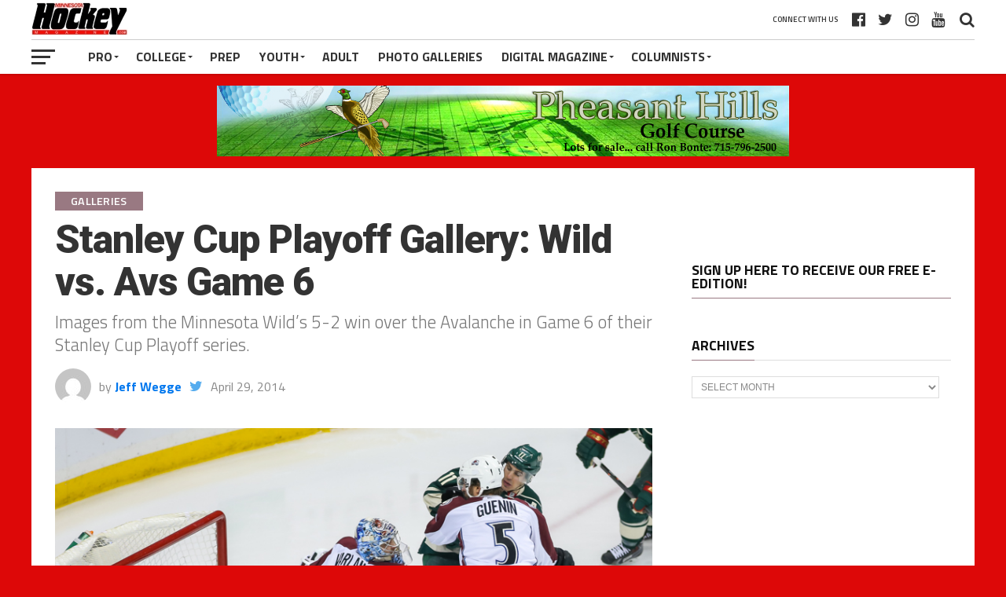

--- FILE ---
content_type: text/html; charset=UTF-8
request_url: https://minnesotahockeymag.com/stanley-cup-playoff-gallery-wild-vs-avs-game-6/
body_size: 85094
content:
<!DOCTYPE html><html
lang=en><head><meta
charset="UTF-8"><meta
name="viewport" id="viewport" content="width=device-width, initial-scale=1.0, maximum-scale=1.0, minimum-scale=1.0, user-scalable=no"><link
rel=pingback href=https://minnesotahockeymag.com/xmlrpc.php><meta
property="og:image" content="https://minnesotahockeymag.com/wp-content/uploads/ngg_featured/AO6Q0046.jpg"><meta
name="twitter:image" content="https://minnesotahockeymag.com/wp-content/uploads/ngg_featured/AO6Q0046.jpg"><meta
property="og:type" content="article"><meta
property="og:description" content="Images from the Minnesota Wild's 5-2 win over the Avalanche in Game 6 of their Stanley Cup Playoff series."><meta
name="twitter:card" content="summary"><meta
name="twitter:url" content="https://minnesotahockeymag.com/stanley-cup-playoff-gallery-wild-vs-avs-game-6/"><meta
name="twitter:title" content="Stanley Cup Playoff Gallery: Wild vs. Avs Game 6"><meta
name="twitter:description" content="Images from the Minnesota Wild's 5-2 win over the Avalanche in Game 6 of their Stanley Cup Playoff series."><meta
name='robots' content='index, follow, max-image-preview:large, max-snippet:-1, max-video-preview:-1'><style>img:is([sizes="auto" i], [sizes^="auto," i]){contain-intrinsic-size:3000px 1500px}</style><title>Stanley Cup Playoff Gallery: Wild vs. Avs Game 6 - Minnesota Hockey Magazine</title><link
rel=canonical href=https://minnesotahockeymag.com/stanley-cup-playoff-gallery-wild-vs-avs-game-6/ ><meta
property="og:locale" content="en_US"><meta
property="og:type" content="article"><meta
property="og:title" content="Stanley Cup Playoff Gallery: Wild vs. Avs Game 6 - Minnesota Hockey Magazine"><meta
property="og:description" content="Images from the Minnesota Wild&#039;s 5-2 win over the Avalanche in Game 6 of their Stanley Cup Playoff series."><meta
property="og:url" content="https://minnesotahockeymag.com/stanley-cup-playoff-gallery-wild-vs-avs-game-6/"><meta
property="og:site_name" content="Minnesota Hockey Magazine"><meta
property="article:published_time" content="2014-04-29T05:05:06+00:00"><meta
property="og:image" content="https://minnesotahockeymag.com/wp-content/uploads/ngg_featured/AO6Q0046.jpg"><meta
property="og:image:width" content="800"><meta
property="og:image:height" content="533"><meta
property="og:image:type" content="image/jpeg"><meta
name="author" content="Jeff Wegge"><meta
name="twitter:label1" content="Written by"><meta
name="twitter:data1" content="Jeff Wegge"> <script type=application/ld+json class=yoast-schema-graph>{"@context":"https://schema.org","@graph":[{"@type":"WebPage","@id":"https://minnesotahockeymag.com/stanley-cup-playoff-gallery-wild-vs-avs-game-6/","url":"https://minnesotahockeymag.com/stanley-cup-playoff-gallery-wild-vs-avs-game-6/","name":"Stanley Cup Playoff Gallery: Wild vs. Avs Game 6 - Minnesota Hockey Magazine","isPartOf":{"@id":"https://minnesotahockeymag.com/#website"},"primaryImageOfPage":{"@id":"https://minnesotahockeymag.com/stanley-cup-playoff-gallery-wild-vs-avs-game-6/#primaryimage"},"image":{"@id":"https://minnesotahockeymag.com/stanley-cup-playoff-gallery-wild-vs-avs-game-6/#primaryimage"},"thumbnailUrl":"https://minnesotahockeymag.com/wp-content/uploads/ngg_featured/AO6Q0046.jpg","datePublished":"2014-04-29T05:05:06+00:00","author":{"@id":"https://minnesotahockeymag.com/#/schema/person/ce8b3ee76ebe3ba1523833089bba21d0"},"inLanguage":"en","potentialAction":[{"@type":"ReadAction","target":["https://minnesotahockeymag.com/stanley-cup-playoff-gallery-wild-vs-avs-game-6/"]}]},{"@type":"ImageObject","inLanguage":"en","@id":"https://minnesotahockeymag.com/stanley-cup-playoff-gallery-wild-vs-avs-game-6/#primaryimage","url":"https://minnesotahockeymag.com/wp-content/uploads/ngg_featured/AO6Q0046.jpg","contentUrl":"https://minnesotahockeymag.com/wp-content/uploads/ngg_featured/AO6Q0046.jpg","width":800,"height":533},{"@type":"WebSite","@id":"https://minnesotahockeymag.com/#website","url":"https://minnesotahockeymag.com/","name":"Minnesota Hockey Magazine","description":"Minnesota's leading online hockey destination.","potentialAction":[{"@type":"SearchAction","target":{"@type":"EntryPoint","urlTemplate":"https://minnesotahockeymag.com/?s={search_term_string}"},"query-input":{"@type":"PropertyValueSpecification","valueRequired":true,"valueName":"search_term_string"}}],"inLanguage":"en"},{"@type":"Person","@id":"https://minnesotahockeymag.com/#/schema/person/ce8b3ee76ebe3ba1523833089bba21d0","name":"Jeff Wegge","image":{"@type":"ImageObject","inLanguage":"en","@id":"https://minnesotahockeymag.com/#/schema/person/image/","url":"https://secure.gravatar.com/avatar/7107cb647200a7d9561198982a1d1d6e?s=96&d=mm&r=g","contentUrl":"https://secure.gravatar.com/avatar/7107cb647200a7d9561198982a1d1d6e?s=96&d=mm&r=g","caption":"Jeff Wegge"},"description":"I live in Stillwater Minnesota and love to photograph--I just LOVE the sound of that shutter when it clicks. Nothing compares to the feeling I continue to get when someone views their photographs for the first time and watching the look on their faces--that will never get old. I am currently shooting primarily hockey--Being blessed to shoot the Minnesota High School Hockey tournament, Division I Men's Hockey Final Five at the Xcel Energy Center, the Golden Gopher's Men's Hockey and now the MN Wild in the NHL. I'm available for hire to photograph your favorite player or child around the Metro for hockey or most other sports. Please check out my galleries of images and you can purchase most of them right off my site. I'm available for hire for many occasions from Architectural, Portraits, Kids, Models, Sports, Proms, Senior Portraits and Weddings. I live with my 3 boys in Stillwater. Hope you enjoy my work as much as I do creating it. Follow Jeff on Twitter @JWeggePhoto.","sameAs":["http://www.jeffweggephotography.com/Sports/Hockey-Images-Jeff-Wegge/27991765_Dsphhw#!i=2363642654&am","https://x.com/jweggephoto"],"url":"https://minnesotahockeymag.com/author/jwegge/"}]}</script> <link
rel=dns-prefetch href=//fonts.googleapis.com><link
rel=alternate type=application/rss+xml title="Minnesota Hockey Magazine &raquo; Feed" href=https://minnesotahockeymag.com/feed/ ><link
rel=alternate type=application/rss+xml title="Minnesota Hockey Magazine &raquo; Comments Feed" href=https://minnesotahockeymag.com/comments/feed/ ><link
rel=alternate type=application/rss+xml title="Minnesota Hockey Magazine &raquo; Stanley Cup Playoff Gallery: Wild vs. Avs Game 6 Comments Feed" href=https://minnesotahockeymag.com/stanley-cup-playoff-gallery-wild-vs-avs-game-6/feed/ >
 <script src="//www.googletagmanager.com/gtag/js?id=G-DJDQ3S1K7M"  data-cfasync=false data-wpfc-render=false async></script> <script data-cfasync=false data-wpfc-render=false>var mi_version='9.9.0';var mi_track_user=true;var mi_no_track_reason='';var MonsterInsightsDefaultLocations={"page_location":"https:\/\/minnesotahockeymag.com\/stanley-cup-playoff-gallery-wild-vs-avs-game-6\/"};if(typeof MonsterInsightsPrivacyGuardFilter==='function'){var MonsterInsightsLocations=(typeof MonsterInsightsExcludeQuery==='object')?MonsterInsightsPrivacyGuardFilter(MonsterInsightsExcludeQuery):MonsterInsightsPrivacyGuardFilter(MonsterInsightsDefaultLocations);}else{var MonsterInsightsLocations=(typeof MonsterInsightsExcludeQuery==='object')?MonsterInsightsExcludeQuery:MonsterInsightsDefaultLocations;}
var disableStrs=['ga-disable-G-DJDQ3S1K7M',];function __gtagTrackerIsOptedOut(){for(var index=0;index<disableStrs.length;index++){if(document.cookie.indexOf(disableStrs[index]+'=true')>-1){return true;}}
return false;}
if(__gtagTrackerIsOptedOut()){for(var index=0;index<disableStrs.length;index++){window[disableStrs[index]]=true;}}
function __gtagTrackerOptout(){for(var index=0;index<disableStrs.length;index++){document.cookie=disableStrs[index]+'=true; expires=Thu, 31 Dec 2099 23:59:59 UTC; path=/';window[disableStrs[index]]=true;}}
if('undefined'===typeof gaOptout){function gaOptout(){__gtagTrackerOptout();}}
window.dataLayer=window.dataLayer||[];window.MonsterInsightsDualTracker={helpers:{},trackers:{},};if(mi_track_user){function __gtagDataLayer(){dataLayer.push(arguments);}
function __gtagTracker(type,name,parameters){if(!parameters){parameters={};}
if(parameters.send_to){__gtagDataLayer.apply(null,arguments);return;}
if(type==='event'){parameters.send_to=monsterinsights_frontend.v4_id;var hookName=name;if(typeof parameters['event_category']!=='undefined'){hookName=parameters['event_category']+':'+name;}
if(typeof MonsterInsightsDualTracker.trackers[hookName]!=='undefined'){MonsterInsightsDualTracker.trackers[hookName](parameters);}else{__gtagDataLayer('event',name,parameters);}}else{__gtagDataLayer.apply(null,arguments);}}
__gtagTracker('js',new Date());__gtagTracker('set',{'developer_id.dZGIzZG':true,});if(MonsterInsightsLocations.page_location){__gtagTracker('set',MonsterInsightsLocations);}
__gtagTracker('config','G-DJDQ3S1K7M',{"forceSSL":"true","link_attribution":"true"});window.gtag=__gtagTracker;(function(){var noopfn=function(){return null;};var newtracker=function(){return new Tracker();};var Tracker=function(){return null;};var p=Tracker.prototype;p.get=noopfn;p.set=noopfn;p.send=function(){var args=Array.prototype.slice.call(arguments);args.unshift('send');__gaTracker.apply(null,args);};var __gaTracker=function(){var len=arguments.length;if(len===0){return;}
var f=arguments[len-1];if(typeof f!=='object'||f===null||typeof f.hitCallback!=='function'){if('send'===arguments[0]){var hitConverted,hitObject=false,action;if('event'===arguments[1]){if('undefined'!==typeof arguments[3]){hitObject={'eventAction':arguments[3],'eventCategory':arguments[2],'eventLabel':arguments[4],'value':arguments[5]?arguments[5]:1,}}}
if('pageview'===arguments[1]){if('undefined'!==typeof arguments[2]){hitObject={'eventAction':'page_view','page_path':arguments[2],}}}
if(typeof arguments[2]==='object'){hitObject=arguments[2];}
if(typeof arguments[5]==='object'){Object.assign(hitObject,arguments[5]);}
if('undefined'!==typeof arguments[1].hitType){hitObject=arguments[1];if('pageview'===hitObject.hitType){hitObject.eventAction='page_view';}}
if(hitObject){action='timing'===arguments[1].hitType?'timing_complete':hitObject.eventAction;hitConverted=mapArgs(hitObject);__gtagTracker('event',action,hitConverted);}}
return;}
function mapArgs(args){var arg,hit={};var gaMap={'eventCategory':'event_category','eventAction':'event_action','eventLabel':'event_label','eventValue':'event_value','nonInteraction':'non_interaction','timingCategory':'event_category','timingVar':'name','timingValue':'value','timingLabel':'event_label','page':'page_path','location':'page_location','title':'page_title','referrer':'page_referrer',};for(arg in args){if(!(!args.hasOwnProperty(arg)||!gaMap.hasOwnProperty(arg))){hit[gaMap[arg]]=args[arg];}else{hit[arg]=args[arg];}}
return hit;}
try{f.hitCallback();}catch(ex){}};__gaTracker.create=newtracker;__gaTracker.getByName=newtracker;__gaTracker.getAll=function(){return[];};__gaTracker.remove=noopfn;__gaTracker.loaded=true;window['__gaTracker']=__gaTracker;})();}else{console.log("");(function(){function __gtagTracker(){return null;}
window['__gtagTracker']=__gtagTracker;window['gtag']=__gtagTracker;})();}</script>  <script>/*<![CDATA[*/window._wpemojiSettings={"baseUrl":"https:\/\/s.w.org\/images\/core\/emoji\/15.0.3\/72x72\/","ext":".png","svgUrl":"https:\/\/s.w.org\/images\/core\/emoji\/15.0.3\/svg\/","svgExt":".svg","source":{"concatemoji":"https:\/\/minnesotahockeymag.com\/wp-includes\/js\/wp-emoji-release.min.js?ver=6.7.4"}};
/*! This file is auto-generated */
!function(i,n){var o,s,e;function c(e){try{var t={supportTests:e,timestamp:(new Date).valueOf()};sessionStorage.setItem(o,JSON.stringify(t))}catch(e){}}function p(e,t,n){e.clearRect(0,0,e.canvas.width,e.canvas.height),e.fillText(t,0,0);var t=new Uint32Array(e.getImageData(0,0,e.canvas.width,e.canvas.height).data),r=(e.clearRect(0,0,e.canvas.width,e.canvas.height),e.fillText(n,0,0),new Uint32Array(e.getImageData(0,0,e.canvas.width,e.canvas.height).data));return t.every(function(e,t){return e===r[t]})}function u(e,t,n){switch(t){case"flag":return n(e,"\ud83c\udff3\ufe0f\u200d\u26a7\ufe0f","\ud83c\udff3\ufe0f\u200b\u26a7\ufe0f")?!1:!n(e,"\ud83c\uddfa\ud83c\uddf3","\ud83c\uddfa\u200b\ud83c\uddf3")&&!n(e,"\ud83c\udff4\udb40\udc67\udb40\udc62\udb40\udc65\udb40\udc6e\udb40\udc67\udb40\udc7f","\ud83c\udff4\u200b\udb40\udc67\u200b\udb40\udc62\u200b\udb40\udc65\u200b\udb40\udc6e\u200b\udb40\udc67\u200b\udb40\udc7f");case"emoji":return!n(e,"\ud83d\udc26\u200d\u2b1b","\ud83d\udc26\u200b\u2b1b")}return!1}function f(e,t,n){var r="undefined"!=typeof WorkerGlobalScope&&self instanceof WorkerGlobalScope?new OffscreenCanvas(300,150):i.createElement("canvas"),a=r.getContext("2d",{willReadFrequently:!0}),o=(a.textBaseline="top",a.font="600 32px Arial",{});return e.forEach(function(e){o[e]=t(a,e,n)}),o}function t(e){var t=i.createElement("script");t.src=e,t.defer=!0,i.head.appendChild(t)}"undefined"!=typeof Promise&&(o="wpEmojiSettingsSupports",s=["flag","emoji"],n.supports={everything:!0,everythingExceptFlag:!0},e=new Promise(function(e){i.addEventListener("DOMContentLoaded",e,{once:!0})}),new Promise(function(t){var n=function(){try{var e=JSON.parse(sessionStorage.getItem(o));if("object"==typeof e&&"number"==typeof e.timestamp&&(new Date).valueOf()<e.timestamp+604800&&"object"==typeof e.supportTests)return e.supportTests}catch(e){}return null}();if(!n){if("undefined"!=typeof Worker&&"undefined"!=typeof OffscreenCanvas&&"undefined"!=typeof URL&&URL.createObjectURL&&"undefined"!=typeof Blob)try{var e="postMessage("+f.toString()+"("+[JSON.stringify(s),u.toString(),p.toString()].join(",")+"));",r=new Blob([e],{type:"text/javascript"}),a=new Worker(URL.createObjectURL(r),{name:"wpTestEmojiSupports"});return void(a.onmessage=function(e){c(n=e.data),a.terminate(),t(n)})}catch(e){}c(n=f(s,u,p))}t(n)}).then(function(e){for(var t in e)n.supports[t]=e[t],n.supports.everything=n.supports.everything&&n.supports[t],"flag"!==t&&(n.supports.everythingExceptFlag=n.supports.everythingExceptFlag&&n.supports[t]);n.supports.everythingExceptFlag=n.supports.everythingExceptFlag&&!n.supports.flag,n.DOMReady=!1,n.readyCallback=function(){n.DOMReady=!0}}).then(function(){return e}).then(function(){var e;n.supports.everything||(n.readyCallback(),(e=n.source||{}).concatemoji?t(e.concatemoji):e.wpemoji&&e.twemoji&&(t(e.twemoji),t(e.wpemoji)))}))}((window,document),window._wpemojiSettings);/*]]>*/</script> <style id=wp-emoji-styles-inline-css>img.wp-smiley,img.emoji{display:inline !important;border:none !important;box-shadow:none !important;height:1em !important;width:1em !important;margin:0 0.07em !important;vertical-align:-0.1em !important;background:none !important;padding:0 !important}</style><link
rel=stylesheet href=https://minnesotahockeymag.com/wp-content/cache/minify/a5ff7.css media=all><style id=classic-theme-styles-inline-css>/*! This file is auto-generated */
.wp-block-button__link{color:#fff;background-color:#32373c;border-radius:9999px;box-shadow:none;text-decoration:none;padding:calc(.667em + 2px) calc(1.333em + 2px);font-size:1.125em}.wp-block-file__button{background:#32373c;color:#fff;text-decoration:none}</style><style id=global-styles-inline-css>/*<![CDATA[*/:root{--wp--preset--aspect-ratio--square:1;--wp--preset--aspect-ratio--4-3:4/3;--wp--preset--aspect-ratio--3-4:3/4;--wp--preset--aspect-ratio--3-2:3/2;--wp--preset--aspect-ratio--2-3:2/3;--wp--preset--aspect-ratio--16-9:16/9;--wp--preset--aspect-ratio--9-16:9/16;--wp--preset--color--black:#000;--wp--preset--color--cyan-bluish-gray:#abb8c3;--wp--preset--color--white:#fff;--wp--preset--color--pale-pink:#f78da7;--wp--preset--color--vivid-red:#cf2e2e;--wp--preset--color--luminous-vivid-orange:#ff6900;--wp--preset--color--luminous-vivid-amber:#fcb900;--wp--preset--color--light-green-cyan:#7bdcb5;--wp--preset--color--vivid-green-cyan:#00d084;--wp--preset--color--pale-cyan-blue:#8ed1fc;--wp--preset--color--vivid-cyan-blue:#0693e3;--wp--preset--color--vivid-purple:#9b51e0;--wp--preset--gradient--vivid-cyan-blue-to-vivid-purple:linear-gradient(135deg,rgba(6,147,227,1) 0%,rgb(155,81,224) 100%);--wp--preset--gradient--light-green-cyan-to-vivid-green-cyan:linear-gradient(135deg,rgb(122,220,180) 0%,rgb(0,208,130) 100%);--wp--preset--gradient--luminous-vivid-amber-to-luminous-vivid-orange:linear-gradient(135deg,rgba(252,185,0,1) 0%,rgba(255,105,0,1) 100%);--wp--preset--gradient--luminous-vivid-orange-to-vivid-red:linear-gradient(135deg,rgba(255,105,0,1) 0%,rgb(207,46,46) 100%);--wp--preset--gradient--very-light-gray-to-cyan-bluish-gray:linear-gradient(135deg,rgb(238,238,238) 0%,rgb(169,184,195) 100%);--wp--preset--gradient--cool-to-warm-spectrum:linear-gradient(135deg,rgb(74,234,220) 0%,rgb(151,120,209) 20%,rgb(207,42,186) 40%,rgb(238,44,130) 60%,rgb(251,105,98) 80%,rgb(254,248,76) 100%);--wp--preset--gradient--blush-light-purple:linear-gradient(135deg,rgb(255,206,236) 0%,rgb(152,150,240) 100%);--wp--preset--gradient--blush-bordeaux:linear-gradient(135deg,rgb(254,205,165) 0%,rgb(254,45,45) 50%,rgb(107,0,62) 100%);--wp--preset--gradient--luminous-dusk:linear-gradient(135deg,rgb(255,203,112) 0%,rgb(199,81,192) 50%,rgb(65,88,208) 100%);--wp--preset--gradient--pale-ocean:linear-gradient(135deg,rgb(255,245,203) 0%,rgb(182,227,212) 50%,rgb(51,167,181) 100%);--wp--preset--gradient--electric-grass:linear-gradient(135deg,rgb(202,248,128) 0%,rgb(113,206,126) 100%);--wp--preset--gradient--midnight:linear-gradient(135deg,rgb(2,3,129) 0%,rgb(40,116,252) 100%);--wp--preset--font-size--small:13px;--wp--preset--font-size--medium:20px;--wp--preset--font-size--large:36px;--wp--preset--font-size--x-large:42px;--wp--preset--spacing--20:0.44rem;--wp--preset--spacing--30:0.67rem;--wp--preset--spacing--40:1rem;--wp--preset--spacing--50:1.5rem;--wp--preset--spacing--60:2.25rem;--wp--preset--spacing--70:3.38rem;--wp--preset--spacing--80:5.06rem;--wp--preset--shadow--natural:6px 6px 9px rgba(0, 0, 0, 0.2);--wp--preset--shadow--deep:12px 12px 50px rgba(0, 0, 0, 0.4);--wp--preset--shadow--sharp:6px 6px 0px rgba(0, 0, 0, 0.2);--wp--preset--shadow--outlined:6px 6px 0px -3px rgba(255, 255, 255, 1), 6px 6px rgba(0, 0, 0, 1);--wp--preset--shadow--crisp:6px 6px 0px rgba(0, 0, 0, 1)}:where(.is-layout-flex){gap:0.5em}:where(.is-layout-grid){gap:0.5em}body .is-layout-flex{display:flex}.is-layout-flex{flex-wrap:wrap;align-items:center}.is-layout-flex>:is(*,div){margin:0}body .is-layout-grid{display:grid}.is-layout-grid>:is(*,div){margin:0}:where(.wp-block-columns.is-layout-flex){gap:2em}:where(.wp-block-columns.is-layout-grid){gap:2em}:where(.wp-block-post-template.is-layout-flex){gap:1.25em}:where(.wp-block-post-template.is-layout-grid){gap:1.25em}.has-black-color{color:var(--wp--preset--color--black) !important}.has-cyan-bluish-gray-color{color:var(--wp--preset--color--cyan-bluish-gray) !important}.has-white-color{color:var(--wp--preset--color--white) !important}.has-pale-pink-color{color:var(--wp--preset--color--pale-pink) !important}.has-vivid-red-color{color:var(--wp--preset--color--vivid-red) !important}.has-luminous-vivid-orange-color{color:var(--wp--preset--color--luminous-vivid-orange) !important}.has-luminous-vivid-amber-color{color:var(--wp--preset--color--luminous-vivid-amber) !important}.has-light-green-cyan-color{color:var(--wp--preset--color--light-green-cyan) !important}.has-vivid-green-cyan-color{color:var(--wp--preset--color--vivid-green-cyan) !important}.has-pale-cyan-blue-color{color:var(--wp--preset--color--pale-cyan-blue) !important}.has-vivid-cyan-blue-color{color:var(--wp--preset--color--vivid-cyan-blue) !important}.has-vivid-purple-color{color:var(--wp--preset--color--vivid-purple) !important}.has-black-background-color{background-color:var(--wp--preset--color--black) !important}.has-cyan-bluish-gray-background-color{background-color:var(--wp--preset--color--cyan-bluish-gray) !important}.has-white-background-color{background-color:var(--wp--preset--color--white) !important}.has-pale-pink-background-color{background-color:var(--wp--preset--color--pale-pink) !important}.has-vivid-red-background-color{background-color:var(--wp--preset--color--vivid-red) !important}.has-luminous-vivid-orange-background-color{background-color:var(--wp--preset--color--luminous-vivid-orange) !important}.has-luminous-vivid-amber-background-color{background-color:var(--wp--preset--color--luminous-vivid-amber) !important}.has-light-green-cyan-background-color{background-color:var(--wp--preset--color--light-green-cyan) !important}.has-vivid-green-cyan-background-color{background-color:var(--wp--preset--color--vivid-green-cyan) !important}.has-pale-cyan-blue-background-color{background-color:var(--wp--preset--color--pale-cyan-blue) !important}.has-vivid-cyan-blue-background-color{background-color:var(--wp--preset--color--vivid-cyan-blue) !important}.has-vivid-purple-background-color{background-color:var(--wp--preset--color--vivid-purple) !important}.has-black-border-color{border-color:var(--wp--preset--color--black) !important}.has-cyan-bluish-gray-border-color{border-color:var(--wp--preset--color--cyan-bluish-gray) !important}.has-white-border-color{border-color:var(--wp--preset--color--white) !important}.has-pale-pink-border-color{border-color:var(--wp--preset--color--pale-pink) !important}.has-vivid-red-border-color{border-color:var(--wp--preset--color--vivid-red) !important}.has-luminous-vivid-orange-border-color{border-color:var(--wp--preset--color--luminous-vivid-orange) !important}.has-luminous-vivid-amber-border-color{border-color:var(--wp--preset--color--luminous-vivid-amber) !important}.has-light-green-cyan-border-color{border-color:var(--wp--preset--color--light-green-cyan) !important}.has-vivid-green-cyan-border-color{border-color:var(--wp--preset--color--vivid-green-cyan) !important}.has-pale-cyan-blue-border-color{border-color:var(--wp--preset--color--pale-cyan-blue) !important}.has-vivid-cyan-blue-border-color{border-color:var(--wp--preset--color--vivid-cyan-blue) !important}.has-vivid-purple-border-color{border-color:var(--wp--preset--color--vivid-purple) !important}.has-vivid-cyan-blue-to-vivid-purple-gradient-background{background:var(--wp--preset--gradient--vivid-cyan-blue-to-vivid-purple) !important}.has-light-green-cyan-to-vivid-green-cyan-gradient-background{background:var(--wp--preset--gradient--light-green-cyan-to-vivid-green-cyan) !important}.has-luminous-vivid-amber-to-luminous-vivid-orange-gradient-background{background:var(--wp--preset--gradient--luminous-vivid-amber-to-luminous-vivid-orange) !important}.has-luminous-vivid-orange-to-vivid-red-gradient-background{background:var(--wp--preset--gradient--luminous-vivid-orange-to-vivid-red) !important}.has-very-light-gray-to-cyan-bluish-gray-gradient-background{background:var(--wp--preset--gradient--very-light-gray-to-cyan-bluish-gray) !important}.has-cool-to-warm-spectrum-gradient-background{background:var(--wp--preset--gradient--cool-to-warm-spectrum) !important}.has-blush-light-purple-gradient-background{background:var(--wp--preset--gradient--blush-light-purple) !important}.has-blush-bordeaux-gradient-background{background:var(--wp--preset--gradient--blush-bordeaux) !important}.has-luminous-dusk-gradient-background{background:var(--wp--preset--gradient--luminous-dusk) !important}.has-pale-ocean-gradient-background{background:var(--wp--preset--gradient--pale-ocean) !important}.has-electric-grass-gradient-background{background:var(--wp--preset--gradient--electric-grass) !important}.has-midnight-gradient-background{background:var(--wp--preset--gradient--midnight) !important}.has-small-font-size{font-size:var(--wp--preset--font-size--small) !important}.has-medium-font-size{font-size:var(--wp--preset--font-size--medium) !important}.has-large-font-size{font-size:var(--wp--preset--font-size--large) !important}.has-x-large-font-size{font-size:var(--wp--preset--font-size--x-large) !important}:where(.wp-block-post-template.is-layout-flex){gap:1.25em}:where(.wp-block-post-template.is-layout-grid){gap:1.25em}:where(.wp-block-columns.is-layout-flex){gap:2em}:where(.wp-block-columns.is-layout-grid){gap:2em}:root :where(.wp-block-pullquote){font-size:1.5em;line-height:1.6}/*]]>*/</style><link
rel=stylesheet href=https://minnesotahockeymag.com/wp-content/cache/minify/6142a.css media=all><style id=mvp-custom-style-inline-css>#mvp-wallpaper{background:url() no-repeat 50% 0}a, a:visited, .post-info-name a, ul.mvp-author-info-list li.mvp-author-info-name span a, .woocommerce .woocommerce-breadcrumb a{color:#07e}#mvp-comments-button a, #mvp-comments-button span.mvp-comment-but-text, a.mvp-inf-more-but, .sp-template a, .sp-data-table a{color:#07e !important}#mvp-comments-button a:hover, #mvp-comments-button span.mvp-comment-but-text:hover,a.mvp-inf-more-but:hover{border:1px solid #07e;color:#07e !important}a:hover, .mvp-feat4-sub-text h2 a:hover, span.mvp-widget-head-link a, .mvp-widget-list-text1 h2 a:hover, .mvp-blog-story-text h2 a:hover, .mvp-side-tab-text h2 a:hover, .mvp-more-post-text h2 a:hover, span.mvp-blog-story-author a, .woocommerce .woocommerce-breadcrumb a:hover, #mvp-side-wrap a:hover, .mvp-post-info-top h3 a:hover, #mvp-side-wrap .mvp-widget-feat-text h3 a:hover, .mvp-widget-author-text h3 a:hover, #mvp-side-wrap .mvp-widget-author-text h3 a:hover, .mvp-feat5-text h2 a:hover{color:#fe074e !important}#mvp-main-nav-wrap, #mvp-fly-wrap, ul.mvp-fly-soc-list li a:hover{background:#fff}ul.mvp-fly-soc-list li a{color:#fff !important}#mvp-nav-menu ul li a, span.mvp-nav-soc-head, span.mvp-nav-search-but, span.mvp-nav-soc-but, nav.mvp-fly-nav-menu ul li.menu-item-has-children:after, nav.mvp-fly-nav-menu ul li.menu-item-has-children.tog-minus:after, nav.mvp-fly-nav-menu ul li a,span.mvp-fly-soc-head{color:#333}ul.mvp-fly-soc-list li a:hover{color:#333 !important}.mvp-fly-but-wrap span, ul.mvp-fly-soc-list li a{background:#333}ul.mvp-fly-soc-list li a:hover{border:2px solid #333}#mvp-nav-menu ul li.menu-item-has-children ul.sub-menu li a:after, #mvp-nav-menu ul li.menu-item-has-children ul.sub-menu li ul.sub-menu li a:after, #mvp-nav-menu ul li.menu-item-has-children ul.sub-menu li ul.sub-menu li ul.sub-menu li a:after, #mvp-nav-menu ul li.menu-item-has-children ul.mvp-mega-list li a:after, #mvp-nav-menu ul li.menu-item-has-children a:after{border-color:#333 transparent transparent transparent}#mvp-nav-menu ul li:hover a, span.mvp-nav-search-but:hover, span.mvp-nav-soc-but:hover, #mvp-nav-menu ul li ul.mvp-mega-list li a:hover, nav.mvp-fly-nav-menu ul li a:hover{color:#fe074e !important}#mvp-nav-menu ul li:hover a{border-bottom:1px solid #fe074e}.mvp-fly-but-wrap:hover span{background:#fe074e}#mvp-nav-menu ul li.menu-item-has-children:hover a:after{border-color:#fe074e transparent transparent transparent !important}ul.mvp-score-list li:hover{border:1px solid #997982}.es-nav span:hover a, ul.mvp-side-tab-list li span.mvp-side-tab-head i{color:#997982}span.mvp-feat1-cat, .mvp-vid-box-wrap, span.mvp-post-cat, .mvp-prev-next-text a, .mvp-prev-next-text a:visited, .mvp-prev-next-text a:hover, .mvp-mob-soc-share-but, .mvp-scores-status, .sportspress h1.mvp-post-title .sp-player-number{background:#997982}.sp-table-caption{background:#997982 !important}.woocommerce .star-rating span:before,.woocommerce-message:before,.woocommerce-info:before,.woocommerce-message:before{color:#997982}.woocommerce .widget_price_filter .ui-slider .ui-slider-range, .woocommerce .widget_price_filter .ui-slider .ui-slider-handle, .woocommerce span.onsale, .woocommerce #respond input#submit.alt, .woocommerce a.button.alt, .woocommerce button.button.alt, .woocommerce input.button.alt, .woocommerce #respond input#submit.alt:hover, .woocommerce a.button.alt:hover, .woocommerce button.button.alt:hover, .woocommerce input.button.alt:hover{background-color:#997982}span.mvp-sec-head,.mvp-authors-name{border-bottom:1px solid #997982}.woocommerce-error,.woocommerce-info,.woocommerce-message{border-top-color:#997982}#mvp-nav-menu ul li a, nav.mvp-fly-nav-menu ul li a, #mvp-foot-nav ul.menu li a, #mvp-foot-menu ul.menu li a{font-family:'Titillium Web',sans-serif}body, .mvp-feat1-text p, .mvp-feat4-main-text p, .mvp-feat2-main-text p, .mvp-feat3-main-text p, .mvp-feat4-sub-text p, .mvp-widget-list-text1 p, .mvp-blog-story-text p, .mvp-blog-story-info, span.mvp-post-excerpt, ul.mvp-author-info-list li.mvp-author-info-name p, ul.mvp-author-info-list li.mvp-author-info-name span, .mvp-post-date, span.mvp-feat-caption, span.mvp-feat-caption-wide, #mvp-content-main p, #mvp-author-box-text p, .mvp-more-post-text p, #mvp-404 p, #mvp-foot-copy, #searchform input, span.mvp-author-page-desc, #woo-content p, .mvp-search-text p, #comments .c p, .mvp-widget-feat-text p, .mvp-feat5-text p{font-family:'Titillium Web',sans-serif}span.mvp-nav-soc-head, .mvp-score-status p, .mvp-score-teams p, .mvp-scores-status p, .mvp-scores-teams p, ul.mvp-feat2-list li h3, .mvp-feat4-sub-text h3, .mvp-widget-head-wrap h4, span.mvp-widget-head-link, .mvp-widget-list-text1 h3, .mvp-blog-story-text h3, ul.mvp-side-tab-list li span.mvp-side-tab-head, .mvp-side-tab-text h3, span.mvp-post-cat, .mvp-post-tags, span.mvp-author-box-name, #mvp-comments-button a, #mvp-comments-button span.mvp-comment-but-text, span.mvp-sec-head, a.mvp-inf-more-but, .pagination span, .pagination a, .woocommerce ul.product_list_widget span.product-title, .woocommerce ul.product_list_widget li a, .woocommerce #reviews #comments ol.commentlist li .comment-text p.meta, .woocommerce .related h2, .woocommerce div.product .woocommerce-tabs .panel h2, .woocommerce div.product .product_title, #mvp-content-main h1, #mvp-content-main h2, #mvp-content-main h3, #mvp-content-main h4, #mvp-content-main h5, #mvp-content-main h6, #woo-content h1.page-title, .woocommerce .woocommerce-breadcrumb, .mvp-authors-name, #respond #submit, .comment-reply a, #cancel-comment-reply-link, span.mvp-feat1-cat, span.mvp-post-info-date, .mvp-widget-feat-text h3, .mvp-widget-author-text h3 a,.sp-table-caption{font-family:'Titillium Web',sans-serif !important}.mvp-feat1-text h2, .mvp-feat1-text h2.mvp-stand-title, .mvp-feat4-main-text h2, .mvp-feat4-main-text h2.mvp-stand-title, .mvp-feat1-sub-text h2, .mvp-feat2-main-text h2, .mvp-feat2-sub-text h2, ul.mvp-feat2-list li h2, .mvp-feat3-main-text h2, .mvp-feat3-sub-text h2, .mvp-feat4-sub-text h2 a, .mvp-widget-list-text1 h2 a, .mvp-blog-story-text h2 a, .mvp-side-tab-text h2 a, #mvp-content-main blockquote p, .mvp-more-post-text h2 a, h2.mvp-authors-latest a, .mvp-widget-feat-text h2 a, .mvp-widget-author-text h2 a, .mvp-feat5-text h2 a, .mvp-scores-title h2 a{font-family:'Roboto Condensed',sans-serif}h1.mvp-post-title, .mvp-cat-head h1, #mvp-404 h1, h1.mvp-author-top-head, #woo-content h1.page-title, .woocommerce div.product .product_title, .woocommerce ul.products li.product h3{font-family:'Roboto',sans-serif}.mvp-nav-links{display:none}.mvp-post-soc-out,.mvp-post-soc-in{margin-left:0}</style><link
rel=stylesheet href=https://minnesotahockeymag.com/wp-content/cache/minify/77528.css media=all><link
rel=stylesheet id=mvp-fonts-css href='//fonts.googleapis.com/css?family=Advent+Pro%3A700%7CRoboto%3A300%2C400%2C500%2C700%2C900%7COswald%3A300%2C400%2C700%7CLato%3A300%2C400%2C700%7CWork+Sans%3A200%2C300%2C400%2C500%2C600%2C700%2C800%2C900%7COpen+Sans%3A400%2C700%2C800%7CRoboto+Condensed%3A100%2C200%2C300%2C400%2C500%2C600%2C700%2C800%2C900%7CRoboto%3A100%2C200%2C300%2C400%2C500%2C600%2C700%2C800%2C900%7CTitillium+Web%3A100%2C200%2C300%2C400%2C500%2C600%2C700%2C800%2C900%7CTitillium+Web%3A100%2C200%2C300%2C400%2C500%2C600%2C700%2C800%2C900%7CTitillium+Web%3A100%2C200%2C300%2C400%2C500%2C600%2C700%2C800%2C900&#038;subset=latin,latin-ext,cyrillic,cyrillic-ext,greek-ext,greek,vietnamese' type=text/css media=all><link
rel=stylesheet href=https://minnesotahockeymag.com/wp-content/cache/minify/7876f.css media=all> <script src=https://minnesotahockeymag.com/wp-content/cache/minify/c4d91.js></script> <script data-cfasync=false data-wpfc-render=false id=monsterinsights-frontend-script-js-extra>var monsterinsights_frontend={"js_events_tracking":"true","download_extensions":"doc,pdf,ppt,zip,xls,docx,pptx,xlsx","inbound_paths":"[{\"path\":\"\\\/go\\\/\",\"label\":\"affiliate\"},{\"path\":\"\\\/recommend\\\/\",\"label\":\"affiliate\"}]","home_url":"https:\/\/minnesotahockeymag.com","hash_tracking":"false","v4_id":"G-DJDQ3S1K7M"};</script> <script src=https://minnesotahockeymag.com/wp-content/cache/minify/6514d.js></script> <link
rel=https://api.w.org/ href=https://minnesotahockeymag.com/wp-json/ ><link
rel=alternate title=JSON type=application/json href=https://minnesotahockeymag.com/wp-json/wp/v2/posts/7657><link
rel=EditURI type=application/rsd+xml title=RSD href=https://minnesotahockeymag.com/xmlrpc.php?rsd><meta
name="generator" content="WordPress 6.7.4"><link
rel=shortlink href='https://minnesotahockeymag.com/?p=7657'><link
rel=alternate title="oEmbed (JSON)" type=application/json+oembed href="https://minnesotahockeymag.com/wp-json/oembed/1.0/embed?url=https%3A%2F%2Fminnesotahockeymag.com%2Fstanley-cup-playoff-gallery-wild-vs-avs-game-6%2F"><link
rel=alternate title="oEmbed (XML)" type=text/xml+oembed href="https://minnesotahockeymag.com/wp-json/oembed/1.0/embed?url=https%3A%2F%2Fminnesotahockeymag.com%2Fstanley-cup-playoff-gallery-wild-vs-avs-game-6%2F&#038;format=xml"><style media=screen>.g{margin:0px;padding:0px;overflow:hidden;line-height:1;zoom:1}.g img{height:auto}.g-col{position:relative;float:left}.g-col:first-child{margin-left:0}.g-col:last-child{margin-right:0}.g-1{width:100%;max-width:728px;height:100%;max-height:90px;margin:0 auto}.g-2{margin:0px;width:100%;max-width:300px;height:100%;max-height:250px}.g-3{width:100%;max-width:300px;height:100%;max-height:100px;margin:0 auto}.g-4{min-width:5px;max-width:930px;margin:0 auto}.b-4{margin:5px}.g-5{width:100%;max-width:300px;height:100%;max-height:100px;margin:0 auto}@media only screen and (max-width: 480px){.g-col,.g-dyn,.g-single{width:100%;margin-left:0;margin-right:0}}.adrotate_widgets,.ajdg_bnnrwidgets,.ajdg_grpwidgets{overflow:hidden;padding:0}</style><style id=custom-background-css>body.custom-background{background-color:#dd0808}</style><link
rel=icon href=https://minnesotahockeymag.com/wp-content/uploads/2017/10/cropped-IMG_8923-1-32x32.jpg sizes=32x32><link
rel=icon href=https://minnesotahockeymag.com/wp-content/uploads/2017/10/cropped-IMG_8923-1-192x192.jpg sizes=192x192><link
rel=apple-touch-icon href=https://minnesotahockeymag.com/wp-content/uploads/2017/10/cropped-IMG_8923-1-180x180.jpg><meta
name="msapplication-TileImage" content="https://minnesotahockeymag.com/wp-content/uploads/2017/10/cropped-IMG_8923-1-270x270.jpg"></head><body
class="post-template-default single single-post postid-7657 single-format-standard custom-background"><div
id=mvp-fly-wrap><div
id=mvp-fly-menu-top class="left relative"><div
class="mvp-fly-top-out left relative"><div
class=mvp-fly-top-in><div
id=mvp-fly-logo class="left relative">
<a
href=https://minnesotahockeymag.com/ ><img
src=https://minnesotahockeymag.com/wp-content/uploads/2020/01/MHM_Logo.jpg alt="Minnesota Hockey Magazine" data-rjs=2></a></div></div><div
class="mvp-fly-but-wrap mvp-fly-but-menu mvp-fly-but-click">
<span></span>
<span></span>
<span></span>
<span></span></div></div></div><div
id=mvp-fly-menu-wrap><nav
class="mvp-fly-nav-menu left relative"><div
class=menu-main-menu-container><ul
id=menu-main-menu class=menu><li
id=menu-item-255 class="menu-item menu-item-type-taxonomy menu-item-object-category menu-item-has-children menu-item-255"><a
href=https://minnesotahockeymag.com/category/professional-hockey/ >Pro</a><ul
class=sub-menu>
<li
id=menu-item-30149 class="menu-item menu-item-type-taxonomy menu-item-object-category menu-item-30149"><a
href=https://minnesotahockeymag.com/category/professional-hockey/nhl/ >NHL</a></li>
<li
id=menu-item-40095 class="menu-item menu-item-type-taxonomy menu-item-object-category menu-item-40095"><a
href=https://minnesotahockeymag.com/category/professional-hockey/pwhl/ >PWHL</a></li>
<li
id=menu-item-30150 class="menu-item menu-item-type-taxonomy menu-item-object-category menu-item-30150"><a
href=https://minnesotahockeymag.com/category/professional-hockey/nwhl/ >NWHL</a></li>
<li
id=menu-item-35788 class="menu-item menu-item-type-taxonomy menu-item-object-category menu-item-35788"><a
href=https://minnesotahockeymag.com/category/professional-hockey/phf/ >PHF</a></li></ul>
</li>
<li
id=menu-item-252 class="menu-item menu-item-type-taxonomy menu-item-object-category menu-item-has-children menu-item-252"><a
href=https://minnesotahockeymag.com/category/college-hockey/ >College</a><ul
class=sub-menu>
<li
id=menu-item-1040 class="menu-item menu-item-type-taxonomy menu-item-object-category menu-item-1040"><a
href=https://minnesotahockeymag.com/category/college-hockey/division-1-men/ >Division I Men</a></li>
<li
id=menu-item-1041 class="menu-item menu-item-type-taxonomy menu-item-object-category menu-item-1041"><a
href=https://minnesotahockeymag.com/category/college-hockey/division-1-women/ >Division I Women</a></li>
<li
id=menu-item-2279 class="menu-item menu-item-type-taxonomy menu-item-object-category menu-item-2279"><a
href=https://minnesotahockeymag.com/category/college-hockey/division-3/ >Division III</a></li></ul>
</li>
<li
id=menu-item-253 class="menu-item menu-item-type-taxonomy menu-item-object-category menu-item-253"><a
href=https://minnesotahockeymag.com/category/high-school/ >Prep</a></li>
<li
id=menu-item-256 class="menu-item menu-item-type-taxonomy menu-item-object-category menu-item-has-children menu-item-256"><a
href=https://minnesotahockeymag.com/category/youth-hockey/ >Youth</a><ul
class=sub-menu>
<li
id=menu-item-30142 class="menu-item menu-item-type-post_type menu-item-object-page menu-item-30142"><a
href=https://minnesotahockeymag.com/your-best-shot/ >Your Best Shot</a></li></ul>
</li>
<li
id=menu-item-40084 class="menu-item menu-item-type-taxonomy menu-item-object-category menu-item-40084"><a
href=https://minnesotahockeymag.com/category/adult-hockey/ >Adult</a></li>
<li
id=menu-item-24580 class="menu-item menu-item-type-taxonomy menu-item-object-category current-post-ancestor current-menu-parent current-post-parent menu-item-24580"><a
href=https://minnesotahockeymag.com/category/galleries/ >Photo Galleries</a></li>
<li
id=menu-item-30143 class="menu-item menu-item-type-custom menu-item-object-custom menu-item-has-children menu-item-30143"><a
href=https://minnesotahockeymag.com/category/digital-mag/ >Digital Magazine</a><ul
class=sub-menu>
<li
id=menu-item-30397 class="menu-item menu-item-type-custom menu-item-object-custom menu-item-30397"><a
target=_blank href=https://minnesotahockeymag.com/mhm-dec-2025-h-s-wjc-preview/ >Current Issue</a></li>
<li
id=menu-item-30396 class="menu-item menu-item-type-post_type menu-item-object-page menu-item-30396"><a
href=https://minnesotahockeymag.com/minnesota-hockey-magazine-archives/ >Past Issues</a></li></ul>
</li>
<li
id=menu-item-35418 class="menu-item menu-item-type-taxonomy menu-item-object-category menu-item-has-children menu-item-35418"><a
href=https://minnesotahockeymag.com/category/columnists/ >Columnists</a><ul
class=sub-menu>
<li
id=menu-item-35475 class="menu-item menu-item-type-taxonomy menu-item-object-category menu-item-35475"><a
href=https://minnesotahockeymag.com/category/columnists/judd-zulgad/ >Judd Zulgad</a></li>
<li
id=menu-item-35474 class="menu-item menu-item-type-taxonomy menu-item-object-category menu-item-35474"><a
href=https://minnesotahockeymag.com/category/columnists/john-gilbert/ >John Gilbert</a></li>
<li
id=menu-item-35419 class="menu-item menu-item-type-taxonomy menu-item-object-category menu-item-35419"><a
href=https://minnesotahockeymag.com/category/columnists/brian-halverson/ >Brian Halverson</a></li>
<li
id=menu-item-40085 class="menu-item menu-item-type-taxonomy menu-item-object-category menu-item-40085"><a
href=https://minnesotahockeymag.com/category/columnists/heather-rule/ >Heather Rule</a></li></ul>
</li></ul></div></nav></div><div
id=mvp-fly-soc-wrap>
<span
class=mvp-fly-soc-head>Connect with us</span><ul
class="mvp-fly-soc-list left relative">
<li><a
href=https://www.facebook.com/minnesota.hockey.magazine/ target=_blank class="fa fa-facebook-official fa-2"></a></li>
<li><a
href="https://twitter.com/mnhockeymag?lang=en" target=_blank class="fa fa-twitter fa-2"></a></li>
<li><a
href="https://www.instagram.com/mnhockeymag/?hl=en" target=_blank class="fa fa-instagram fa-2"></a></li>
<li><a
href=https://www.youtube.com/channel/UCrfB127y8KyaMD2Ls_tuNGg target=_blank class="fa fa-youtube-play fa-2"></a></li>
<li><a
href=https://www.linkedin.com/company/minnesota-hockey-magazine target=_blank class="fa fa-linkedin fa-2"></a></li></ul></div></div><div
id=mvp-site class="left relative"><div
id=mvp-search-wrap><div
id=mvp-search-box><form
method=get id=searchform action=https://minnesotahockeymag.com/ >
<input
type=text name=s id=s value=Search onfocus='if (this.value == "Search") { this.value = ""; }' onblur='if (this.value == "") { this.value = "Search"; }'>
<input
type=hidden id=searchsubmit value=Search></form></div><div
class="mvp-search-but-wrap mvp-search-click">
<span></span>
<span></span></div></div><header
id=mvp-top-head-wrap><nav
id=mvp-main-nav-wrap><div
id=mvp-top-nav-wrap class="left relative"><div
class=mvp-main-box-cont><div
id=mvp-top-nav-cont class="left relative"><div
class="mvp-top-nav-right-out relative"><div
class=mvp-top-nav-right-in><div
id=mvp-top-nav-left class="left relative"><div
class="mvp-top-nav-left-out relative"><div
class="mvp-top-nav-menu-but left relative"><div
class="mvp-fly-but-wrap mvp-fly-but-click left relative">
<span></span>
<span></span>
<span></span>
<span></span></div></div><div
class=mvp-top-nav-left-in><div
id=mvp-top-nav-logo class="left relative" itemscope itemtype=http://schema.org/Organization>
<a
itemprop=url href=https://minnesotahockeymag.com/ ><img
itemprop=logo src=https://minnesotahockeymag.com/wp-content/uploads/2020/01/MHM_Logo.jpg alt="Minnesota Hockey Magazine" data-rjs=2></a><h2 class="mvp-logo-title">Minnesota Hockey Magazine</h2></div></div></div></div></div><div
id=mvp-top-nav-right class="right relative"><div
id=mvp-top-nav-soc class="left relative">
<a
href=https://www.youtube.com/channel/UCrfB127y8KyaMD2Ls_tuNGg target=_blank><span
class="mvp-nav-soc-but fa fa-youtube fa-2"></span></a>
<a
href="https://www.instagram.com/mnhockeymag/?hl=en" target=_blank><span
class="mvp-nav-soc-but fa fa-instagram fa-2"></span></a>
<a
href="https://twitter.com/mnhockeymag?lang=en" target=_blank><span
class="mvp-nav-soc-but fa fa-twitter fa-2"></span></a>
<a
href=https://www.facebook.com/minnesota.hockey.magazine/ target=_blank><span
class="mvp-nav-soc-but fa fa-facebook-official fa-2"></span></a>
<span
class=mvp-nav-soc-head>Connect with us</span></div>
<span
class="mvp-nav-search-but fa fa-search fa-2 mvp-search-click"></span></div></div></div></div></div><div
id=mvp-bot-nav-wrap class="left relative"><div
class=mvp-main-box-cont><div
id=mvp-bot-nav-cont class=left><div
class=mvp-bot-nav-out><div
class="mvp-fly-but-wrap mvp-fly-but-click left relative">
<span></span>
<span></span>
<span></span>
<span></span></div><div
class=mvp-bot-nav-in><div
id=mvp-nav-menu class=left><div
class=menu-main-menu-container><ul
id=menu-main-menu-1 class=menu><li
class="menu-item menu-item-type-taxonomy menu-item-object-category menu-item-has-children menu-item-255"><a
href=https://minnesotahockeymag.com/category/professional-hockey/ >Pro</a><ul
class=sub-menu>
<li
class="menu-item menu-item-type-taxonomy menu-item-object-category menu-item-30149"><a
href=https://minnesotahockeymag.com/category/professional-hockey/nhl/ >NHL</a></li>
<li
class="menu-item menu-item-type-taxonomy menu-item-object-category menu-item-40095"><a
href=https://minnesotahockeymag.com/category/professional-hockey/pwhl/ >PWHL</a></li>
<li
class="menu-item menu-item-type-taxonomy menu-item-object-category menu-item-30150"><a
href=https://minnesotahockeymag.com/category/professional-hockey/nwhl/ >NWHL</a></li>
<li
class="menu-item menu-item-type-taxonomy menu-item-object-category menu-item-35788"><a
href=https://minnesotahockeymag.com/category/professional-hockey/phf/ >PHF</a></li></ul>
</li>
<li
class="menu-item menu-item-type-taxonomy menu-item-object-category menu-item-has-children menu-item-252"><a
href=https://minnesotahockeymag.com/category/college-hockey/ >College</a><ul
class=sub-menu>
<li
class="menu-item menu-item-type-taxonomy menu-item-object-category menu-item-1040"><a
href=https://minnesotahockeymag.com/category/college-hockey/division-1-men/ >Division I Men</a></li>
<li
class="menu-item menu-item-type-taxonomy menu-item-object-category menu-item-1041"><a
href=https://minnesotahockeymag.com/category/college-hockey/division-1-women/ >Division I Women</a></li>
<li
class="menu-item menu-item-type-taxonomy menu-item-object-category menu-item-2279"><a
href=https://minnesotahockeymag.com/category/college-hockey/division-3/ >Division III</a></li></ul>
</li>
<li
class="menu-item menu-item-type-taxonomy menu-item-object-category menu-item-253"><a
href=https://minnesotahockeymag.com/category/high-school/ >Prep</a></li>
<li
class="menu-item menu-item-type-taxonomy menu-item-object-category menu-item-has-children menu-item-256"><a
href=https://minnesotahockeymag.com/category/youth-hockey/ >Youth</a><ul
class=sub-menu>
<li
class="menu-item menu-item-type-post_type menu-item-object-page menu-item-30142"><a
href=https://minnesotahockeymag.com/your-best-shot/ >Your Best Shot</a></li></ul>
</li>
<li
class="menu-item menu-item-type-taxonomy menu-item-object-category menu-item-40084"><a
href=https://minnesotahockeymag.com/category/adult-hockey/ >Adult</a></li>
<li
class="menu-item menu-item-type-taxonomy menu-item-object-category current-post-ancestor current-menu-parent current-post-parent menu-item-24580"><a
href=https://minnesotahockeymag.com/category/galleries/ >Photo Galleries</a></li>
<li
class="menu-item menu-item-type-custom menu-item-object-custom menu-item-has-children menu-item-30143"><a
href=https://minnesotahockeymag.com/category/digital-mag/ >Digital Magazine</a><ul
class=sub-menu>
<li
class="menu-item menu-item-type-custom menu-item-object-custom menu-item-30397"><a
target=_blank href=https://minnesotahockeymag.com/mhm-dec-2025-h-s-wjc-preview/ >Current Issue</a></li>
<li
class="menu-item menu-item-type-post_type menu-item-object-page menu-item-30396"><a
href=https://minnesotahockeymag.com/minnesota-hockey-magazine-archives/ >Past Issues</a></li></ul>
</li>
<li
class="menu-item menu-item-type-taxonomy menu-item-object-category menu-item-has-children menu-item-35418"><a
href=https://minnesotahockeymag.com/category/columnists/ >Columnists</a><ul
class=sub-menu>
<li
class="menu-item menu-item-type-taxonomy menu-item-object-category menu-item-35475"><a
href=https://minnesotahockeymag.com/category/columnists/judd-zulgad/ >Judd Zulgad</a></li>
<li
class="menu-item menu-item-type-taxonomy menu-item-object-category menu-item-35474"><a
href=https://minnesotahockeymag.com/category/columnists/john-gilbert/ >John Gilbert</a></li>
<li
class="menu-item menu-item-type-taxonomy menu-item-object-category menu-item-35419"><a
href=https://minnesotahockeymag.com/category/columnists/brian-halverson/ >Brian Halverson</a></li>
<li
class="menu-item menu-item-type-taxonomy menu-item-object-category menu-item-40085"><a
href=https://minnesotahockeymag.com/category/columnists/heather-rule/ >Heather Rule</a></li></ul>
</li></ul></div></div></div></div></div></div></div></nav></header><main
id=mvp-main-wrap class="left relative"><div
id=mvp-leader-wrap class="left relative"><div
class=mvp-main-box-cont><div
id=mvp-leader-cont><div
class="g g-1"><div
class="g-dyn a-6 c-1"><a
class=gofollow data-track=NiwxLDYw href=http://www.pheasanthillsgolf.com/ target=_blank><img
src=https://minnesotahockeymag.com/wp-content/uploads/2013/10/Pheasant-Hills-Banner-728x90.jpg></a></div><div
class="g-dyn a-4 c-2"><a
class=gofollow data-track=NCwxLDYw href=http://www.crankyape.com/ target=_blank><img
src=https://minnesotahockeymag.com/wp-content/uploads/2015/12/CrankyApe_728x90_120315-1.jpg></a></div><div
class="g-dyn a-3 c-3"><a
class=gofollow data-track=MywxLDYw href=http://www.davessportshop.net/ target=_blank><img
src=https://minnesotahockeymag.com/wp-content/uploads/2013/10/Daves-720x98-banner.png></a></div><div
class="g-dyn a-5 c-4"><a
class=gofollow data-track=NSwxLDYw href="https://business.google.com/v/strauss-skates-and-bicycles/05200271251064152328/866b/_?caid=17686267631&agid=142179444361&gclid=EAIaIQobChMIs8OVz5fWggMVgczCBB1a0wK7EAAYASAAEgJw3fD_BwE" target=_blank><img
src=https://minnesotahockeymag.com/wp-content/uploads/2013/10/strauss-skates-728x90-1.png></a></div></div></div></div></div><div
id=mvp-main-body-wrap class="left relative"><div
class=mvp-main-box-cont><div
id=mvp-main-body class="left relative"><article
id=mvp-article-wrap class="post-7657 post type-post status-publish format-standard has-post-thumbnail hentry category-galleries category-wild tag-colorado-avalanche tag-gallery tag-home tag-minnesota-wild tag-nhl tag-stanley-cup-playoffs" itemscope itemtype=http://schema.org/NewsArticle><div
class="mvp-sec-pad left relative"><meta
itemscope itemprop="mainEntityOfPage"  itemType="https://schema.org/WebPage" itemid="https://minnesotahockeymag.com/stanley-cup-playoff-gallery-wild-vs-avs-game-6/"><div
class="mvp-post-content-out relative"><div
class=mvp-post-content-in><div
id=mvp-post-content class="left relative"><div
class=mvp-content-box><div
id=mvp-article-head2 class="left relative"><h3 class="mvp-post-cat left"><a
class=mvp-post-cat-link href=https://minnesotahockeymag.com/category/galleries/ ><span
class="mvp-post-cat left">Galleries</span></a></h3><h1 class="mvp-post-title left entry-title" itemprop="headline">Stanley Cup Playoff Gallery: Wild vs. Avs Game 6</h1>
<span
class="mvp-post-excerpt left"><p>Images from the Minnesota Wild&#8217;s 5-2 win over the Avalanche in Game 6 of their Stanley Cup Playoff series.</p>
</span><div
class="mvp-author-info-wrap left relative"><ul
class="mvp-author-info-list left relative">
<li
class=mvp-author-info-thumb>
<img
alt src='https://secure.gravatar.com/avatar/7107cb647200a7d9561198982a1d1d6e?s=46&#038;d=mm&#038;r=g' srcset='https://secure.gravatar.com/avatar/7107cb647200a7d9561198982a1d1d6e?s=92&#038;d=mm&#038;r=g 2x' class='avatar avatar-46 photo' height=46 width=46 decoding=async>		</li>
<li
class=mvp-author-info-name itemprop=author itemscope itemtype=https://schema.org/Person><p>by</p> <span
class="author-name vcard fn author" itemprop=name><a
href=https://minnesotahockeymag.com/author/jwegge/ title="Posts by Jeff Wegge" rel=author>Jeff Wegge</a></span>
</li>
<li
class=mvp-author-info-twit>
<a
href=jweggephoto class=mvp-twit-but target=_blank><span
class=mvp-author-info-twit-but><i
class="fa fa-twitter fa-2"></i></span></a>
</li>
<li
class=mvp-author-info-date>
<span
class="mvp-post-date updated"><time
class="post-date updated" itemprop=datePublished datetime=2014-04-29>April 29, 2014</time></span><meta
itemprop="dateModified" content="2014-04-29">
</li></ul></div></div><div
id=mvp-post-feat-img class="left relative" itemprop=image itemscope itemtype=https://schema.org/ImageObject>
<img
width=800 height=533 src=https://minnesotahockeymag.com/wp-content/uploads/ngg_featured/AO6Q0046.jpg class="attachment- size- wp-post-image" alt decoding=async fetchpriority=high srcset="https://minnesotahockeymag.com/wp-content/uploads/ngg_featured/AO6Q0046.jpg 800w, https://minnesotahockeymag.com/wp-content/uploads/ngg_featured/AO6Q0046-640x426.jpg 640w, https://minnesotahockeymag.com/wp-content/uploads/ngg_featured/AO6Q0046-720x480.jpg 720w" sizes="(max-width: 800px) 100vw, 800px"><meta
itemprop="url" content="https://minnesotahockeymag.com/wp-content/uploads/ngg_featured/AO6Q0046.jpg"><meta
itemprop="width" content="800"><meta
itemprop="height" content="533"></div><div
class="mvp-post-soc-out relative"><div
class=mvp-post-soc-in><div
id=mvp-content-main class="left relative" itemprop=articleBody><div
id=tps_slideContainer_7657 class=theiaPostSlider_slides><div><h3><span
style="color: #444444;">Images from the Minnesota Wild&#8217;s 5-2 win over the Avalanche in Game 6 of their Stanley Cup Playoff series.</span></h3><p><p>Invalid Displayed Gallery</p></p></div></div><div
class="theiaPostSlider_footer _footer"></div><p></p><div
class="g g-1"><div
class="g-dyn a-5 c-1"><a
class=gofollow data-track=NSwxLDYw href="https://business.google.com/v/strauss-skates-and-bicycles/05200271251064152328/866b/_?caid=17686267631&agid=142179444361&gclid=EAIaIQobChMIs8OVz5fWggMVgczCBB1a0wK7EAAYASAAEgJw3fD_BwE" target=_blank><img
src=https://minnesotahockeymag.com/wp-content/uploads/2013/10/strauss-skates-728x90-1.png></a></div><div
class="g-dyn a-3 c-2"><a
class=gofollow data-track=MywxLDYw href=http://www.davessportshop.net/ target=_blank><img
src=https://minnesotahockeymag.com/wp-content/uploads/2013/10/Daves-720x98-banner.png></a></div><div
class="g-dyn a-4 c-3"><a
class=gofollow data-track=NCwxLDYw href=http://www.crankyape.com/ target=_blank><img
src=https://minnesotahockeymag.com/wp-content/uploads/2015/12/CrankyApe_728x90_120315-1.jpg></a></div><div
class="g-dyn a-6 c-4"><a
class=gofollow data-track=NiwxLDYw href=http://www.pheasanthillsgolf.com/ target=_blank><img
src=https://minnesotahockeymag.com/wp-content/uploads/2013/10/Pheasant-Hills-Banner-728x90.jpg></a></div></div> <script>var tpsInstance;var tpsOptions={"slideContainer":"#tps_slideContainer_7657","nav":[".theiaPostSlider_nav"],"navText":"%{currentSlide} of %{totalSlides}","helperText":"Use your &leftarrow; &rightarrow; (arrow) keys to browse","defaultSlide":0,"transitionEffect":"slide","transitionSpeed":400,"keyboardShortcuts":true,"scrollAfterRefresh":true,"numberOfSlides":1,"slides":[],"useSlideSources":true,"themeType":"classic","prevText":"Prev","nextText":"Next","buttonWidth":"0","buttonWidth_post":"0","postUrl":"https:\/\/minnesotahockeymag.com\/stanley-cup-playoff-gallery-wild-vs-avs-game-6\/","postId":7657,"refreshAds":true,"refreshAdsEveryNSlides":"1","adRefreshingMechanism":"javascript","siteUrl":"https:\/\/minnesotahockeymag.com","loopSlides":true,"scrollTopOffset":"0"};(function($){$(document).ready(function(){tpsInstance=new tps.createSlideshow(tpsOptions);});}(jQuery));</script> <div
class=mvp-post-tags>
<span
class=mvp-post-tags-header>Related Topics</span><span
itemprop=keywords><a
href=https://minnesotahockeymag.com/tag/colorado-avalanche/ rel=tag>Colorado Avalanche</a><a
href=https://minnesotahockeymag.com/tag/gallery/ rel=tag>gallery</a><a
href=https://minnesotahockeymag.com/tag/home/ rel=tag>home</a><a
href=https://minnesotahockeymag.com/tag/minnesota-wild/ rel=tag>Minnesota Wild</a><a
href=https://minnesotahockeymag.com/tag/nhl/ rel=tag>NHL</a><a
href=https://minnesotahockeymag.com/tag/stanley-cup-playoffs/ rel=tag>Stanley Cup Playoffs</a></span></div><div
class=posts-nav-link></div><div
id=mvp-author-box-wrap class="left relative"><div
class="mvp-author-box-out right relative"><div
id=mvp-author-box-img class="left relative">
<img
alt src='https://secure.gravatar.com/avatar/7107cb647200a7d9561198982a1d1d6e?s=60&#038;d=mm&#038;r=g' srcset='https://secure.gravatar.com/avatar/7107cb647200a7d9561198982a1d1d6e?s=120&#038;d=mm&#038;r=g 2x' class='avatar avatar-60 photo' height=60 width=60 decoding=async></div><div
class=mvp-author-box-in><div
id=mvp-author-box-head class="left relative">
<span
class="mvp-author-box-name left relative"><a
href=https://minnesotahockeymag.com/author/jwegge/ title="Posts by Jeff Wegge" rel=author>Jeff Wegge</a></span><div
id=mvp-author-box-soc-wrap class="left relative">
<a
href=jweggephoto alt=Twitter target=_blank><span
class="mvp-author-box-soc fa fa-twitter-square fa-2"></span></a></div></div></div></div><div
id=mvp-author-box-text class="left relative"><p>I live in Stillwater Minnesota and love to photograph--I just LOVE the sound of that shutter when it clicks. Nothing compares to the feeling I continue to get when someone views their photographs for the first time and watching the look on their faces--that will never get old.
I am currently shooting primarily hockey--Being blessed to shoot the Minnesota High School Hockey tournament, Division I Men's Hockey Final Five at the Xcel Energy Center, the Golden Gopher's Men's Hockey and now the MN Wild in the NHL. I'm available for hire to photograph your favorite player or child around the Metro for hockey or most other sports. Please check out my <a
href=http://www.jeffweggephotography.com/ ><strong>galleries of images</strong></a> and you can purchase most of them <a
href=http://www.jeffweggephotography.com/ ><strong>right off my site</strong></a>.
I'm available for hire for many occasions from Architectural, Portraits, Kids, Models, Sports, Proms, Senior Portraits and Weddings.
I live with my 3 boys in Stillwater. Hope you enjoy my work as much as I do creating it. <em>Follow Jeff on Twitter <a
href=https://twitter.com/JWeggePhoto> @JWeggePhoto.</a></em></p></div></div><div
class=mvp-org-wrap itemprop=publisher itemscope itemtype=https://schema.org/Organization><div
class=mvp-org-logo itemprop=logo itemscope itemtype=https://schema.org/ImageObject>
<img
src=https://minnesotahockeymag.com/wp-content/uploads/2020/01/MHM_Logo.jpg><meta
itemprop="url" content="https://minnesotahockeymag.com/wp-content/uploads/2020/01/MHM_Logo.jpg"></div><meta
itemprop="name" content="Minnesota Hockey Magazine"></div></div><div
id=mvp-comments-button class="left relative mvp-com-click">
<span
class=mvp-comment-but-text><span
class=dsq-postid data-dsqidentifier="7657 https://minnesotahockeymag.com/?p=7657">Click to comment</span></span></div><div
id=disqus_thread></div></div></div></div></div></div><div
id=mvp-side-wrap class=relative><section
id=block-10 class="mvp-side-widget widget_block"><div
class=wp-block-group><div
class="wp-block-group__inner-container is-layout-constrained wp-block-group-is-layout-constrained"></div></div></section><section
id=block-8 class="mvp-side-widget widget_block widget_text"><p></p></section><section
id=block-9 class="mvp-side-widget widget_block widget_text"><p></p></section><section
id=text-7 class="mvp-side-widget widget_text"><h4 class="mvp-sec-head"><span
class=mvp-sec-head>Sign Up Here to Receive Our Free E-edition!</span></h4><div
class=textwidget><div
class=createsend-button style=height:22px;display:inline-block; data-listid=j/C3/C78/87C/06299125CFF395EF></div><script>(function(){var e=document.createElement('script');e.type='text/javascript';e.async=true;e.src=('https:'==document.location.protocol?'https':'http')+'://btn.createsend1.com/js/sb.min.js?v=2';e.className='createsend-script';var s=document.getElementsByTagName('script')[0];s.parentNode.insertBefore(e,s);})();</script></div></section><section
id=archives-4 class="mvp-side-widget widget_archive"><h4 class="mvp-sec-head"><span
class=mvp-sec-head>Archives</span></h4>		<label
class=screen-reader-text for=archives-dropdown-4>Archives</label>
<select
id=archives-dropdown-4 name=archive-dropdown><option
value>Select Month</option><option
value=https://minnesotahockeymag.com/2025/12/ > December 2025 &nbsp;(8)</option><option
value=https://minnesotahockeymag.com/2025/10/ > October 2025 &nbsp;(1)</option><option
value=https://minnesotahockeymag.com/2025/05/ > May 2025 &nbsp;(11)</option><option
value=https://minnesotahockeymag.com/2025/04/ > April 2025 &nbsp;(10)</option><option
value=https://minnesotahockeymag.com/2025/03/ > March 2025 &nbsp;(19)</option><option
value=https://minnesotahockeymag.com/2025/02/ > February 2025 &nbsp;(20)</option><option
value=https://minnesotahockeymag.com/2025/01/ > January 2025 &nbsp;(11)</option><option
value=https://minnesotahockeymag.com/2024/12/ > December 2024 &nbsp;(17)</option><option
value=https://minnesotahockeymag.com/2024/11/ > November 2024 &nbsp;(20)</option><option
value=https://minnesotahockeymag.com/2024/10/ > October 2024 &nbsp;(12)</option><option
value=https://minnesotahockeymag.com/2024/06/ > June 2024 &nbsp;(1)</option><option
value=https://minnesotahockeymag.com/2024/05/ > May 2024 &nbsp;(8)</option><option
value=https://minnesotahockeymag.com/2024/04/ > April 2024 &nbsp;(25)</option><option
value=https://minnesotahockeymag.com/2024/03/ > March 2024 &nbsp;(20)</option><option
value=https://minnesotahockeymag.com/2024/02/ > February 2024 &nbsp;(16)</option><option
value=https://minnesotahockeymag.com/2024/01/ > January 2024 &nbsp;(29)</option><option
value=https://minnesotahockeymag.com/2023/12/ > December 2023 &nbsp;(19)</option><option
value=https://minnesotahockeymag.com/2023/11/ > November 2023 &nbsp;(18)</option><option
value=https://minnesotahockeymag.com/2023/10/ > October 2023 &nbsp;(10)</option><option
value=https://minnesotahockeymag.com/2023/09/ > September 2023 &nbsp;(1)</option><option
value=https://minnesotahockeymag.com/2023/08/ > August 2023 &nbsp;(1)</option><option
value=https://minnesotahockeymag.com/2023/05/ > May 2023 &nbsp;(2)</option><option
value=https://minnesotahockeymag.com/2023/04/ > April 2023 &nbsp;(6)</option><option
value=https://minnesotahockeymag.com/2023/03/ > March 2023 &nbsp;(6)</option><option
value=https://minnesotahockeymag.com/2023/02/ > February 2023 &nbsp;(3)</option><option
value=https://minnesotahockeymag.com/2023/01/ > January 2023 &nbsp;(14)</option><option
value=https://minnesotahockeymag.com/2022/12/ > December 2022 &nbsp;(2)</option><option
value=https://minnesotahockeymag.com/2022/11/ > November 2022 &nbsp;(7)</option><option
value=https://minnesotahockeymag.com/2022/10/ > October 2022 &nbsp;(2)</option><option
value=https://minnesotahockeymag.com/2022/05/ > May 2022 &nbsp;(6)</option><option
value=https://minnesotahockeymag.com/2022/04/ > April 2022 &nbsp;(6)</option><option
value=https://minnesotahockeymag.com/2022/03/ > March 2022 &nbsp;(9)</option><option
value=https://minnesotahockeymag.com/2022/02/ > February 2022 &nbsp;(10)</option><option
value=https://minnesotahockeymag.com/2022/01/ > January 2022 &nbsp;(23)</option><option
value=https://minnesotahockeymag.com/2021/12/ > December 2021 &nbsp;(4)</option><option
value=https://minnesotahockeymag.com/2021/11/ > November 2021 &nbsp;(5)</option><option
value=https://minnesotahockeymag.com/2021/10/ > October 2021 &nbsp;(7)</option><option
value=https://minnesotahockeymag.com/2021/09/ > September 2021 &nbsp;(1)</option><option
value=https://minnesotahockeymag.com/2021/05/ > May 2021 &nbsp;(3)</option><option
value=https://minnesotahockeymag.com/2021/04/ > April 2021 &nbsp;(5)</option><option
value=https://minnesotahockeymag.com/2021/03/ > March 2021 &nbsp;(3)</option><option
value=https://minnesotahockeymag.com/2021/02/ > February 2021 &nbsp;(4)</option><option
value=https://minnesotahockeymag.com/2021/01/ > January 2021 &nbsp;(13)</option><option
value=https://minnesotahockeymag.com/2020/06/ > June 2020 &nbsp;(1)</option><option
value=https://minnesotahockeymag.com/2020/03/ > March 2020 &nbsp;(27)</option><option
value=https://minnesotahockeymag.com/2020/02/ > February 2020 &nbsp;(7)</option><option
value=https://minnesotahockeymag.com/2020/01/ > January 2020 &nbsp;(11)</option><option
value=https://minnesotahockeymag.com/2019/12/ > December 2019 &nbsp;(7)</option><option
value=https://minnesotahockeymag.com/2019/11/ > November 2019 &nbsp;(5)</option><option
value=https://minnesotahockeymag.com/2019/10/ > October 2019 &nbsp;(6)</option><option
value=https://minnesotahockeymag.com/2019/09/ > September 2019 &nbsp;(3)</option><option
value=https://minnesotahockeymag.com/2019/08/ > August 2019 &nbsp;(1)</option><option
value=https://minnesotahockeymag.com/2019/07/ > July 2019 &nbsp;(1)</option><option
value=https://minnesotahockeymag.com/2019/05/ > May 2019 &nbsp;(2)</option><option
value=https://minnesotahockeymag.com/2019/04/ > April 2019 &nbsp;(6)</option><option
value=https://minnesotahockeymag.com/2019/03/ > March 2019 &nbsp;(31)</option><option
value=https://minnesotahockeymag.com/2019/02/ > February 2019 &nbsp;(18)</option><option
value=https://minnesotahockeymag.com/2019/01/ > January 2019 &nbsp;(18)</option><option
value=https://minnesotahockeymag.com/2018/12/ > December 2018 &nbsp;(5)</option><option
value=https://minnesotahockeymag.com/2018/11/ > November 2018 &nbsp;(15)</option><option
value=https://minnesotahockeymag.com/2018/10/ > October 2018 &nbsp;(17)</option><option
value=https://minnesotahockeymag.com/2018/05/ > May 2018 &nbsp;(4)</option><option
value=https://minnesotahockeymag.com/2018/04/ > April 2018 &nbsp;(22)</option><option
value=https://minnesotahockeymag.com/2018/03/ > March 2018 &nbsp;(37)</option><option
value=https://minnesotahockeymag.com/2018/02/ > February 2018 &nbsp;(19)</option><option
value=https://minnesotahockeymag.com/2018/01/ > January 2018 &nbsp;(13)</option><option
value=https://minnesotahockeymag.com/2017/12/ > December 2017 &nbsp;(16)</option><option
value=https://minnesotahockeymag.com/2017/11/ > November 2017 &nbsp;(10)</option><option
value=https://minnesotahockeymag.com/2017/10/ > October 2017 &nbsp;(12)</option><option
value=https://minnesotahockeymag.com/2017/09/ > September 2017 &nbsp;(3)</option><option
value=https://minnesotahockeymag.com/2017/06/ > June 2017 &nbsp;(1)</option><option
value=https://minnesotahockeymag.com/2017/05/ > May 2017 &nbsp;(1)</option><option
value=https://minnesotahockeymag.com/2017/04/ > April 2017 &nbsp;(11)</option><option
value=https://minnesotahockeymag.com/2017/03/ > March 2017 &nbsp;(19)</option><option
value=https://minnesotahockeymag.com/2017/02/ > February 2017 &nbsp;(7)</option><option
value=https://minnesotahockeymag.com/2017/01/ > January 2017 &nbsp;(9)</option><option
value=https://minnesotahockeymag.com/2016/12/ > December 2016 &nbsp;(10)</option><option
value=https://minnesotahockeymag.com/2016/11/ > November 2016 &nbsp;(11)</option><option
value=https://minnesotahockeymag.com/2016/10/ > October 2016 &nbsp;(8)</option><option
value=https://minnesotahockeymag.com/2016/09/ > September 2016 &nbsp;(2)</option><option
value=https://minnesotahockeymag.com/2016/08/ > August 2016 &nbsp;(1)</option><option
value=https://minnesotahockeymag.com/2016/07/ > July 2016 &nbsp;(2)</option><option
value=https://minnesotahockeymag.com/2016/06/ > June 2016 &nbsp;(2)</option><option
value=https://minnesotahockeymag.com/2016/05/ > May 2016 &nbsp;(2)</option><option
value=https://minnesotahockeymag.com/2016/04/ > April 2016 &nbsp;(13)</option><option
value=https://minnesotahockeymag.com/2016/03/ > March 2016 &nbsp;(58)</option><option
value=https://minnesotahockeymag.com/2016/02/ > February 2016 &nbsp;(40)</option><option
value=https://minnesotahockeymag.com/2016/01/ > January 2016 &nbsp;(22)</option><option
value=https://minnesotahockeymag.com/2015/12/ > December 2015 &nbsp;(31)</option><option
value=https://minnesotahockeymag.com/2015/11/ > November 2015 &nbsp;(26)</option><option
value=https://minnesotahockeymag.com/2015/10/ > October 2015 &nbsp;(28)</option><option
value=https://minnesotahockeymag.com/2015/09/ > September 2015 &nbsp;(15)</option><option
value=https://minnesotahockeymag.com/2015/08/ > August 2015 &nbsp;(9)</option><option
value=https://minnesotahockeymag.com/2015/07/ > July 2015 &nbsp;(2)</option><option
value=https://minnesotahockeymag.com/2015/06/ > June 2015 &nbsp;(3)</option><option
value=https://minnesotahockeymag.com/2015/05/ > May 2015 &nbsp;(5)</option><option
value=https://minnesotahockeymag.com/2015/04/ > April 2015 &nbsp;(23)</option><option
value=https://minnesotahockeymag.com/2015/03/ > March 2015 &nbsp;(84)</option><option
value=https://minnesotahockeymag.com/2015/02/ > February 2015 &nbsp;(103)</option><option
value=https://minnesotahockeymag.com/2015/01/ > January 2015 &nbsp;(124)</option><option
value=https://minnesotahockeymag.com/2014/12/ > December 2014 &nbsp;(69)</option><option
value=https://minnesotahockeymag.com/2014/11/ > November 2014 &nbsp;(63)</option><option
value=https://minnesotahockeymag.com/2014/10/ > October 2014 &nbsp;(75)</option><option
value=https://minnesotahockeymag.com/2014/09/ > September 2014 &nbsp;(39)</option><option
value=https://minnesotahockeymag.com/2014/08/ > August 2014 &nbsp;(7)</option><option
value=https://minnesotahockeymag.com/2014/07/ > July 2014 &nbsp;(7)</option><option
value=https://minnesotahockeymag.com/2014/06/ > June 2014 &nbsp;(7)</option><option
value=https://minnesotahockeymag.com/2014/05/ > May 2014 &nbsp;(14)</option><option
value=https://minnesotahockeymag.com/2014/04/ > April 2014 &nbsp;(27)</option><option
value=https://minnesotahockeymag.com/2014/03/ > March 2014 &nbsp;(76)</option><option
value=https://minnesotahockeymag.com/2014/02/ > February 2014 &nbsp;(57)</option><option
value=https://minnesotahockeymag.com/2014/01/ > January 2014 &nbsp;(46)</option><option
value=https://minnesotahockeymag.com/2013/12/ > December 2013 &nbsp;(53)</option><option
value=https://minnesotahockeymag.com/2013/11/ > November 2013 &nbsp;(49)</option><option
value=https://minnesotahockeymag.com/2013/10/ > October 2013 &nbsp;(34)</option><option
value=https://minnesotahockeymag.com/2013/09/ > September 2013 &nbsp;(8)</option><option
value=https://minnesotahockeymag.com/2013/08/ > August 2013 &nbsp;(6)</option><option
value=https://minnesotahockeymag.com/2013/07/ > July 2013 &nbsp;(9)</option><option
value=https://minnesotahockeymag.com/2013/06/ > June 2013 &nbsp;(2)</option><option
value=https://minnesotahockeymag.com/2013/05/ > May 2013 &nbsp;(4)</option><option
value=https://minnesotahockeymag.com/2013/04/ > April 2013 &nbsp;(6)</option><option
value=https://minnesotahockeymag.com/2013/03/ > March 2013 &nbsp;(9)</option><option
value=https://minnesotahockeymag.com/2013/02/ > February 2013 &nbsp;(6)</option><option
value=https://minnesotahockeymag.com/2013/01/ > January 2013 &nbsp;(6)</option><option
value=https://minnesotahockeymag.com/2012/12/ > December 2012 &nbsp;(17)</option><option
value=https://minnesotahockeymag.com/2012/11/ > November 2012 &nbsp;(20)</option><option
value=https://minnesotahockeymag.com/2012/10/ > October 2012 &nbsp;(22)</option></select> <script>(function(){var dropdown=document.getElementById("archives-dropdown-4");function onSelectChange(){if(dropdown.options[dropdown.selectedIndex].value!==''){document.location.href=this.options[this.selectedIndex].value;}}
dropdown.onchange=onSelectChange;})();</script> </section></div></div><section
id=mvp-more-post-wrap class="left relative"><h4 class="mvp-sec-head"><span
class=mvp-sec-head>More in Galleries</span></h4><ul
class="mvp-more-post-list left relative">
<li>
<a
href=https://minnesotahockeymag.com/gallery-wjc-preliminary-round-slovakia-vs-usa/ rel=bookmark><div
class="mvp-more-post-img left relative">
<img
width=400 height=240 src=https://minnesotahockeymag.com/wp-content/uploads/2025/12/2025-12-29-USA-WJC-vs-Slovakia-A2409250-USA-Flag-v1-MHM-1.6-MB-400x240.jpg class="mvp-reg-img wp-post-image" alt decoding=async loading=lazy srcset="https://minnesotahockeymag.com/wp-content/uploads/2025/12/2025-12-29-USA-WJC-vs-Slovakia-A2409250-USA-Flag-v1-MHM-1.6-MB-400x240.jpg 400w, https://minnesotahockeymag.com/wp-content/uploads/2025/12/2025-12-29-USA-WJC-vs-Slovakia-A2409250-USA-Flag-v1-MHM-1.6-MB-1000x600.jpg 1000w" sizes="auto, (max-width: 400px) 100vw, 400px">		<img
width=80 height=80 src=https://minnesotahockeymag.com/wp-content/uploads/2025/12/2025-12-29-USA-WJC-vs-Slovakia-A2409250-USA-Flag-v1-MHM-1.6-MB-80x80.jpg class="mvp-mob-img wp-post-image" alt decoding=async loading=lazy></div>
</a><div
class="mvp-more-post-text left relative"><h2><a
href=https://minnesotahockeymag.com/gallery-wjc-preliminary-round-slovakia-vs-usa/ rel=bookmark>Gallery: WJC Preliminary Round Slovakia vs. USA</a></h2><p></p></div>
</li>
<li>
<a
href=https://minnesotahockeymag.com/gallery-pwhl-finals-walter-cup-championship-celebration/ rel=bookmark><div
class="mvp-more-post-img left relative">
<img
width=400 height=240 src=https://minnesotahockeymag.com/wp-content/uploads/2025/05/2025-05-26-Frost-vs-Ottawa-A2505396-Team-with-Cup-v1-1.6-MB-400x240.jpg class="mvp-reg-img wp-post-image" alt decoding=async loading=lazy srcset="https://minnesotahockeymag.com/wp-content/uploads/2025/05/2025-05-26-Frost-vs-Ottawa-A2505396-Team-with-Cup-v1-1.6-MB-400x240.jpg 400w, https://minnesotahockeymag.com/wp-content/uploads/2025/05/2025-05-26-Frost-vs-Ottawa-A2505396-Team-with-Cup-v1-1.6-MB-1000x600.jpg 1000w" sizes="auto, (max-width: 400px) 100vw, 400px">		<img
width=80 height=80 src=https://minnesotahockeymag.com/wp-content/uploads/2025/05/2025-05-26-Frost-vs-Ottawa-A2505396-Team-with-Cup-v1-1.6-MB-80x80.jpg class="mvp-mob-img wp-post-image" alt decoding=async loading=lazy></div>
</a><div
class="mvp-more-post-text left relative"><h2><a
href=https://minnesotahockeymag.com/gallery-pwhl-finals-walter-cup-championship-celebration/ rel=bookmark>Gallery: PWHL Finals, Walter Cup Championship Celebration</a></h2><p>Minnesota hoists the Walter Cup in back-to-back seasons as PWHL Champions.</p></div>
</li>
<li>
<a
href=https://minnesotahockeymag.com/gallery-pwhl-finals-game-4-charge-vs-frost/ rel=bookmark><div
class="mvp-more-post-img left relative">
<img
width=400 height=240 src=https://minnesotahockeymag.com/wp-content/uploads/2025/05/2025-05-26-Frost-vs-Ottawa-A2501927-Schepers-and-Hymlarova-v1-1.6-MB-400x240.jpg class="mvp-reg-img wp-post-image" alt decoding=async loading=lazy srcset="https://minnesotahockeymag.com/wp-content/uploads/2025/05/2025-05-26-Frost-vs-Ottawa-A2501927-Schepers-and-Hymlarova-v1-1.6-MB-400x240.jpg 400w, https://minnesotahockeymag.com/wp-content/uploads/2025/05/2025-05-26-Frost-vs-Ottawa-A2501927-Schepers-and-Hymlarova-v1-1.6-MB-1000x600.jpg 1000w" sizes="auto, (max-width: 400px) 100vw, 400px">		<img
width=80 height=80 src=https://minnesotahockeymag.com/wp-content/uploads/2025/05/2025-05-26-Frost-vs-Ottawa-A2501927-Schepers-and-Hymlarova-v1-1.6-MB-80x80.jpg class="mvp-mob-img wp-post-image" alt decoding=async loading=lazy></div>
</a><div
class="mvp-more-post-text left relative"><h2><a
href=https://minnesotahockeymag.com/gallery-pwhl-finals-game-4-charge-vs-frost/ rel=bookmark>Gallery: PWHL Finals Game 4, Charge vs. Frost</a></h2><p>Liz Schepers scored the OT winner to secure a 2-1, championship victory on Monday.</p></div>
</li>
<li>
<a
href=https://minnesotahockeymag.com/gallery-pwhl-semifinals-game-4-sceptres-vs-frost/ rel=bookmark><div
class="mvp-more-post-img left relative">
<img
width=400 height=240 src=https://minnesotahockeymag.com/wp-content/uploads/2025/05/2025-05-14-Frost-vs-Toronto-A2409319-McQuigge-v1-400x240.jpg class="mvp-reg-img wp-post-image" alt decoding=async loading=lazy srcset="https://minnesotahockeymag.com/wp-content/uploads/2025/05/2025-05-14-Frost-vs-Toronto-A2409319-McQuigge-v1-400x240.jpg 400w, https://minnesotahockeymag.com/wp-content/uploads/2025/05/2025-05-14-Frost-vs-Toronto-A2409319-McQuigge-v1-1000x600.jpg 1000w" sizes="auto, (max-width: 400px) 100vw, 400px">		<img
width=80 height=80 src=https://minnesotahockeymag.com/wp-content/uploads/2025/05/2025-05-14-Frost-vs-Toronto-A2409319-McQuigge-v1-80x80.jpg class="mvp-mob-img wp-post-image" alt decoding=async loading=lazy></div>
</a><div
class="mvp-more-post-text left relative"><h2><a
href=https://minnesotahockeymag.com/gallery-pwhl-semifinals-game-4-sceptres-vs-frost/ rel=bookmark>Gallery: PWHL Semifinals Game 4, Sceptres vs. Frost</a></h2><p>An overtime goal gave the Minnesota Frost a 4-3, series-clinching win over Toronto.</p></div>
</li>
<li>
<a
href=https://minnesotahockeymag.com/gallery-pwhl-semifinals-game-3-sceptres-vs-frost/ rel=bookmark><div
class="mvp-more-post-img left relative">
<img
width=400 height=240 src=https://minnesotahockeymag.com/wp-content/uploads/2025/05/2025-05-11-Frost-vs-Toronto-A2505830-Schepers-v1-1.6-MB-400x240.jpg class="mvp-reg-img wp-post-image" alt decoding=async loading=lazy srcset="https://minnesotahockeymag.com/wp-content/uploads/2025/05/2025-05-11-Frost-vs-Toronto-A2505830-Schepers-v1-1.6-MB-400x240.jpg 400w, https://minnesotahockeymag.com/wp-content/uploads/2025/05/2025-05-11-Frost-vs-Toronto-A2505830-Schepers-v1-1.6-MB-1000x600.jpg 1000w" sizes="auto, (max-width: 400px) 100vw, 400px">		<img
width=80 height=80 src=https://minnesotahockeymag.com/wp-content/uploads/2025/05/2025-05-11-Frost-vs-Toronto-A2505830-Schepers-v1-1.6-MB-80x80.jpg class="mvp-mob-img wp-post-image" alt decoding=async loading=lazy></div>
</a><div
class="mvp-more-post-text left relative"><h2><a
href=https://minnesotahockeymag.com/gallery-pwhl-semifinals-game-3-sceptres-vs-frost/ rel=bookmark>Gallery: PWHL Semifinals Game 3, Sceptres vs. Frost</a></h2><p>The Minnesota Frost took a 2-1 series lead with a 7-5 victory over the...</p></div>
</li>
<li>
<a
href=https://minnesotahockeymag.com/gallery-wild-vs-golden-knights-3/ rel=bookmark><div
class="mvp-more-post-img left relative">
<img
width=400 height=240 src=https://minnesotahockeymag.com/wp-content/uploads/2025/05/2025-05-01-Wild-vs-Knights-A2405319-Stone-v1-1.6-MB-400x240.jpg class="mvp-reg-img wp-post-image" alt decoding=async loading=lazy srcset="https://minnesotahockeymag.com/wp-content/uploads/2025/05/2025-05-01-Wild-vs-Knights-A2405319-Stone-v1-1.6-MB-400x240.jpg 400w, https://minnesotahockeymag.com/wp-content/uploads/2025/05/2025-05-01-Wild-vs-Knights-A2405319-Stone-v1-1.6-MB-1000x600.jpg 1000w" sizes="auto, (max-width: 400px) 100vw, 400px">		<img
width=80 height=80 src=https://minnesotahockeymag.com/wp-content/uploads/2025/05/2025-05-01-Wild-vs-Knights-A2405319-Stone-v1-1.6-MB-80x80.jpg class="mvp-mob-img wp-post-image" alt decoding=async loading=lazy></div>
</a><div
class="mvp-more-post-text left relative"><h2><a
href=https://minnesotahockeymag.com/gallery-wild-vs-golden-knights-3/ rel=bookmark>Gallery: Wild vs. Golden Knights</a></h2><p>Vegas won another one-goal game, 3-2 in Game 6, to defeat the Wild 4-2...</p></div>
</li></ul></section></div></article></div></div></div></main><footer
id=mvp-foot-wrap class="left relative"><div
id=mvp-foot-top class="left relative"><div
class=mvp-main-box-cont><div
id=mvp-foot-logo class="left relative">
<a
href=https://minnesotahockeymag.com/ ><img
src=https://minnesotahockeymag.com/wp-content/uploads/2020/01/MHM_Footer_logo.jpg alt="Minnesota Hockey Magazine" data-rjs=2></a></div><div
id=mvp-foot-soc class="left relative"><ul
class="mvp-foot-soc-list left relative">
<li><a
href=https://www.facebook.com/minnesota.hockey.magazine/ target=_blank class="fa fa-facebook-official fa-2"></a></li>
<li><a
href="https://twitter.com/mnhockeymag?lang=en" target=_blank class="fa fa-twitter fa-2"></a></li>
<li><a
href="https://www.instagram.com/mnhockeymag/?hl=en" target=_blank class="fa fa-instagram fa-2"></a></li>
<li><a
href=https://www.youtube.com/channel/UCrfB127y8KyaMD2Ls_tuNGg target=_blank class="fa fa-youtube-play fa-2"></a></li>
<li><a
href=https://www.linkedin.com/company/minnesota-hockey-magazine target=_blank class="fa fa-linkedin fa-2"></a></li></ul></div></div></div><div
id=mvp-foot-bot class="left relative"><div
id=mvp-foot-menu-wrap class="left relative"><div
class=mvp-main-box-cont><div
id=mvp-foot-menu class="left relative"><div
class=menu-footer-menu-container><ul
id=menu-footer-menu class=menu><li
id=menu-item-1355 class="menu-item menu-item-type-post_type menu-item-object-page menu-item-1355"><a
href=https://minnesotahockeymag.com/privacy-policy/ >Privacy Policy</a></li>
<li
id=menu-item-1356 class="menu-item menu-item-type-post_type menu-item-object-page menu-item-1356"><a
href=https://minnesotahockeymag.com/terms-and-conditions/ >Terms and Conditions</a></li>
<li
id=menu-item-1360 class="menu-item menu-item-type-post_type menu-item-object-page menu-item-1360"><a
href=https://minnesotahockeymag.com/about/ >About MHM</a></li>
<li
id=menu-item-8961 class="menu-item menu-item-type-post_type menu-item-object-page menu-item-8961"><a
href=https://minnesotahockeymag.com/advertise-with-minnesota-hockey-magazine/ >Advertise with MHM</a></li>
<li
id=menu-item-8968 class="menu-item menu-item-type-post_type menu-item-object-page menu-item-8968"><a
href=https://minnesotahockeymag.com/contact-us/ >Contact MHM</a></li></ul></div></div></div></div><div
id=mvp-foot-copy-wrap class="left relative"><div
class=mvp-main-box-cont><div
id=mvp-foot-copy class="left relative"><p>Copyright © 2017 The League Theme. Theme by MVP Themes, powered by WordPress.</p></div></div></div></div></footer></div><div
class="mvp-fly-top back-to-top">
<i
class="fa fa-angle-up fa-3"></i></div><div
class="mvp-fly-fade mvp-fly-but-click"></div> <script id=adrotate-groups-js-extra>var impression_object={"ajax_url":"https:\/\/minnesotahockeymag.com\/wp-admin\/admin-ajax.php"};</script> <script src=https://minnesotahockeymag.com/wp-content/cache/minify/847a7.js></script> <script id=adrotate-clicker-js-extra>var click_object={"ajax_url":"https:\/\/minnesotahockeymag.com\/wp-admin\/admin-ajax.php"};</script> <script src=https://minnesotahockeymag.com/wp-content/cache/minify/17618.js></script> <script id=wp-i18n-js-after>wp.i18n.setLocaleData({'text direction\u0004ltr':['ltr']});</script> <script src=https://minnesotahockeymag.com/wp-content/cache/minify/1f540.js></script> <script id=contact-form-7-js-before>var wpcf7={"api":{"root":"https:\/\/minnesotahockeymag.com\/wp-json\/","namespace":"contact-form-7\/v1"},"cached":1};</script> <script src=https://minnesotahockeymag.com/wp-content/cache/minify/b68ea.js></script> <script id=disqus_count-js-extra>var countVars={"disqusShortname":"mnhockeymag"};</script> <script src=https://minnesotahockeymag.com/wp-content/cache/minify/f8767.js></script> <script id=disqus_embed-js-extra>var embedVars={"disqusConfig":{"integration":"wordpress 3.1.3 6.7.4"},"disqusIdentifier":"7657 https:\/\/minnesotahockeymag.com\/?p=7657","disqusShortname":"mnhockeymag","disqusTitle":"Stanley Cup Playoff Gallery: Wild vs. Avs Game 6","disqusUrl":"https:\/\/minnesotahockeymag.com\/stanley-cup-playoff-gallery-wild-vs-avs-game-6\/","postId":"7657"};</script> <script src=https://minnesotahockeymag.com/wp-content/cache/minify/9e4d6.js></script> <script id=mvp-custom-js-after>jQuery(document).ready(function($){$(window).load(function(){var aboveHeight=$("#mvp-top-head-wrap").outerHeight();$(window).scroll(function(event){if($(window).scrollTop()>aboveHeight){$("#mvp-top-head-wrap").addClass("mvp-score-up");$("#mvp-wallpaper").addClass("mvp-wall-up");$("#mvp-post-trend-wrap").addClass("mvp-post-trend-down");$(".mvp-fly-top").addClass("mvp-to-top");}else{$("#mvp-top-head-wrap").removeClass("mvp-score-up");$("#mvp-wallpaper").removeClass("mvp-wall-up");$("#mvp-post-trend-wrap").removeClass("mvp-post-trend-down");$(".mvp-fly-top").removeClass("mvp-to-top");}});});});jQuery(document).ready(function($){$(".mvp-fly-nav-menu .menu-item-has-children a").click(function(event){event.stopPropagation();location.href=this.href;});$(".mvp-fly-nav-menu .menu-item-has-children").click(function(){$(this).addClass("toggled");if($(".menu-item-has-children").hasClass("toggled"))
{$(this).children("ul").toggle();$(".mvp-fly-nav-menu").getNiceScroll().resize();}
$(this).toggleClass("tog-minus");return false;});$(window).load(function(){$(".mvp-fly-nav-menu").niceScroll({cursorcolor:"#888",cursorwidth:7,cursorborder:0,zindex:999999});});});jQuery(document).ready(function($){$(".infinite-content").infinitescroll({navSelector:".mvp-nav-links",nextSelector:".mvp-nav-links a:first",itemSelector:".infinite-post",errorCallback:function(){$(".mvp-inf-more-but").css("display","none")}});$(window).unbind(".infscr");$(".mvp-inf-more-but").click(function(){$(".infinite-content").infinitescroll("retrieve");return false;});$(window).load(function(){if($(".mvp-nav-links a").length){$(".mvp-inf-more-but").css("display","inline-block");}else{$(".mvp-inf-more-but").css("display","none");}});});</script> <script src=https://minnesotahockeymag.com/wp-content/cache/minify/c239c.js></script>  <script>jQuery(document).ready(function(){if(jQuery.fn.gslider){jQuery('.g-1').gslider({groupid:1,speed:5000});jQuery('.g-2').gslider({groupid:2,speed:8000});jQuery('.g-3').gslider({groupid:3,speed:6000});jQuery('.g-5').gslider({groupid:5,speed:6000});}});</script> <div
style="text-align: center;"><a
href="https://www.monsterinsights.com/?utm_source=verifiedBadge&utm_medium=verifiedBadge&utm_campaign=verifiedbyMonsterInsights" target=_blank rel=nofollow><img
style="display: inline-block" alt="Verified by MonsterInsights" title="Verified by MonsterInsights" src=https://minnesotahockeymag.com/wp-content/plugins/google-analytics-for-wordpress/assets/images/monsterinsights-badge-light.svg></a></div></body></html>